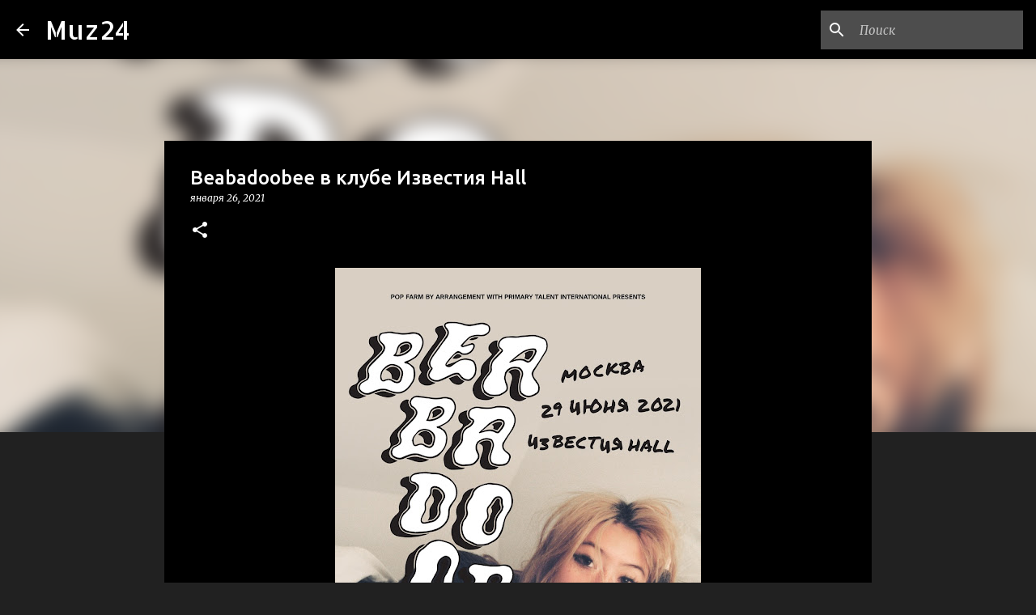

--- FILE ---
content_type: text/html; charset=utf-8
request_url: https://www.google.com/recaptcha/api2/aframe
body_size: 267
content:
<!DOCTYPE HTML><html><head><meta http-equiv="content-type" content="text/html; charset=UTF-8"></head><body><script nonce="DzxY_FStXap4RinjkekzOQ">/** Anti-fraud and anti-abuse applications only. See google.com/recaptcha */ try{var clients={'sodar':'https://pagead2.googlesyndication.com/pagead/sodar?'};window.addEventListener("message",function(a){try{if(a.source===window.parent){var b=JSON.parse(a.data);var c=clients[b['id']];if(c){var d=document.createElement('img');d.src=c+b['params']+'&rc='+(localStorage.getItem("rc::a")?sessionStorage.getItem("rc::b"):"");window.document.body.appendChild(d);sessionStorage.setItem("rc::e",parseInt(sessionStorage.getItem("rc::e")||0)+1);localStorage.setItem("rc::h",'1768412271872');}}}catch(b){}});window.parent.postMessage("_grecaptcha_ready", "*");}catch(b){}</script></body></html>

--- FILE ---
content_type: text/plain
request_url: https://www.google-analytics.com/j/collect?v=1&_v=j102&a=1445488682&t=pageview&_s=1&dl=https%3A%2F%2Fwww.muz24.ru%2F2021%2F01%2Fbeabadoobee.html&ul=en-us%40posix&dt=Beabadoobee%20%D0%B2%20%D0%BA%D0%BB%D1%83%D0%B1%D0%B5%20%D0%98%D0%B7%D0%B2%D0%B5%D1%81%D1%82%D0%B8%D1%8F%20Hall&sr=1280x720&vp=1280x720&_u=IEBAAEABAAAAACAAI~&jid=1716644776&gjid=1062638366&cid=804117967.1768412269&tid=UA-119945417-2&_gid=1828428468.1768412269&_r=1&_slc=1&z=2120712658
body_size: -448
content:
2,cG-EPNVZWG34X